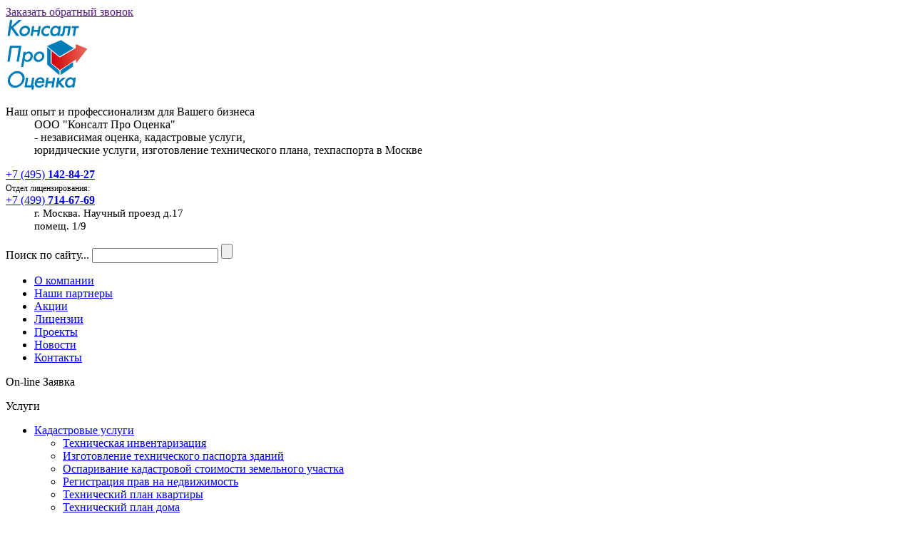

--- FILE ---
content_type: text/html; charset=UTF-8
request_url: http://kpocenka.ru/services/ocenka-selskohozjajstvennyh-ugodij/
body_size: 11766
content:
 
<!DOCTYPE html>
<html lang="ru">
	<head>
		<meta http-equiv="Content-Type" content="text/html; charset=UTF-8" />
<meta name="robots" content="index, follow" />
<meta name="description" content="Услуги Консалт Про Оценка" />
<link href="/bitrix/cache/css/s1/common_page/kernel_main/kernel_main.css?176893263139563" type="text/css"  rel="stylesheet" />
<link href="/bitrix/cache/css/s1/common_page/page_e430535ed1a5188251e77baa28d51341/page_e430535ed1a5188251e77baa28d51341.css?176893263135852" type="text/css"  rel="stylesheet" />
<link href="/bitrix/cache/css/s1/common_page/template_a4c71df9fdffde407dbf054a1d810bd1/template_a4c71df9fdffde407dbf054a1d810bd1.css?176893263111778" type="text/css"  data-template-style="true"  rel="stylesheet" />
<script type="text/javascript">if(!window.BX)window.BX={message:function(mess){if(typeof mess=='object') for(var i in mess) BX.message[i]=mess[i]; return true;}};</script>
<script type="text/javascript">(window.BX||top.BX).message({'JS_CORE_LOADING':'Загрузка...','JS_CORE_NO_DATA':'- Нет данных -','JS_CORE_WINDOW_CLOSE':'Закрыть','JS_CORE_WINDOW_EXPAND':'Развернуть','JS_CORE_WINDOW_NARROW':'Свернуть в окно','JS_CORE_WINDOW_SAVE':'Сохранить','JS_CORE_WINDOW_CANCEL':'Отменить','JS_CORE_H':'ч','JS_CORE_M':'м','JS_CORE_S':'с','JSADM_AI_HIDE_EXTRA':'Скрыть лишние','JSADM_AI_ALL_NOTIF':'Показать все','JSADM_AUTH_REQ':'Требуется авторизация!','JS_CORE_WINDOW_AUTH':'Войти','JS_CORE_IMAGE_FULL':'Полный размер'});</script>
<script type="text/javascript">(window.BX||top.BX).message({'LANGUAGE_ID':'ru','FORMAT_DATE':'DD.MM.YYYY','FORMAT_DATETIME':'DD.MM.YYYY HH:MI:SS','COOKIE_PREFIX':'BITRIX_SM','SERVER_TZ_OFFSET':'10800','SITE_ID':'s1','USER_ID':'','SERVER_TIME':'1768973453','USER_TZ_OFFSET':'0','USER_TZ_AUTO':'Y','bitrix_sessid':'6f7c451a1ed00e2437691d78ab432f80'});</script>


<script type="text/javascript" src="/bitrix/cache/js/s1/common_page/kernel_main/kernel_main.js?1768946814120103"></script>
<script type="text/javascript">BX.setJSList(['/bitrix/js/main/core/core.js?145327458769721','/bitrix/js/main/core/core_popup.js?145327451528778','/bitrix/js/main/core/core_ajax.js?145327458720698','/bitrix/templates/common_page/components/bitrix/catalog/services/bitrix/catalog.section/.default/script.js?139636212222217','/bitrix/templates/.default/components/bitrix/menu/main_menu/script.js?1395842136469']); </script>
<script type="text/javascript">BX.setCSSList(['/bitrix/js/main/core/css/core.css?14532745132854','/bitrix/js/main/core/css/core_popup.css?145327451934473','/bitrix/templates/common_page/components/bitrix/catalog/services/style.css?1396362122697','/bitrix/templates/common_page/components/bitrix/catalog/services/bitrix/catalog.section.list/.default/style.css?13964250765856','/bitrix/templates/common_page/components/bitrix/catalog/services/bitrix/catalog.section/.default/style.css?139636212225815','/bitrix/templates/.default/components/bitrix/menu/main_menu/style.css?13958421364598','/bitrix/templates/.default/components/bitrix/catalog.section.list/service_panel/style.css?13963525385639','/bitrix/templates/common_page/components/bitrix/breadcrumb/nav/style.css?1395908704227','/bitrix/components/mycomponents/callback/templates/.default/style.css?1395821922292']); </script>


<script type="text/javascript" src="/bitrix/cache/js/s1/common_page/template_3b5fd73357d0db2deb5c959bb263f990/template_3b5fd73357d0db2deb5c959bb263f990.js?1768932631821"></script>
<script type="text/javascript" src="/bitrix/cache/js/s1/common_page/page_969a3d89260c42ac8a8f1c39c9b5a3c8/page_969a3d89260c42ac8a8f1c39c9b5a3c8.js?176893263122686"></script>
<script type="text/javascript">var _ba = _ba || []; _ba.push(["aid", "df6a1f5b68caa136785fede361d3d277"]); _ba.push(["host", "kpocenka.ru"]); (function() {var ba = document.createElement("script"); ba.type = "text/javascript"; ba.async = true;ba.src = (document.location.protocol == "https:" ? "https://" : "http://") + "bitrix.info/ba.js";var s = document.getElementsByTagName("script")[0];s.parentNode.insertBefore(ba, s);})();</script>


                <link rel="icon" href="/bitrix/images/favicon.ico" type="image/x-icon">   
		<link rel="stylesheet" type="text/css" href="/bitrix/templates/.default/css/style.css" media="all" />
		<link rel="stylesheet" type="text/css" href="/bitrix/templates/common_page/css/custom.css?ver=1.1" media="all" />
		<link rel="stylesheet" type="text/css" href="/bitrix/templates/.default/css/jquery.fancybox-1.3.4.css" media="all" />
		<link rel="stylesheet" type="text/css" href="/bitrix/templates/.default/css/slider.css" media="all" />
		<link href="http://fonts.googleapis.com/css?family=PT+Sans:400,700&amp;subset=latin,cyrillic" rel="stylesheet" type="text/css">
		<link href='http://fonts.googleapis.com/css?family=PT+Sans+Caption:400,700&amp;subset=latin,cyrillic' rel='stylesheet' type='text/css'>
		<!--[if lt IE 9]>
			<link rel="stylesheet" type="text/css" href="css/ie8.css" media="all" />
			<script src="http://html5shiv.googlecode.com/svn/trunk/html5.js"></script>
		<![endif]-->
		<script type="text/javascript" src="/bitrix/templates/.default/js/jquery-1.7.1.min.js"></script>
		<script type="text/javascript" src="/bitrix/templates/.default/js/jquery.fancybox-1.3.4.js"></script>
		<script type="text/javascript" src="/bitrix/templates/.default/js/jquery.maskedinput.js"></script>
		<script type="text/javascript" src="/bitrix/templates/common_page/js/custom.js?ver=1.1"></script>
		<script type="text/javascript" src="/bitrix/templates/.default/js/script.js"></script>
		<script type="text/javascript" src="/bitrix/templates/.default/js/jquery.easing.js"></script>
				<title>Оценка сельскохозяйственных угодий</title>
	</head>
	<body>
	<div id="panel"></div>
		<div class="wrap">
			<a href="" class="callback">Заказать обратный звонок</a>
			<div class="main">
				<header class="header">
										
													<a href="/">
								<img class="logo fl" src="/include/logo.png" alt="Услуги по оценке недвижимости в Москве" />							</a>
							
						 
						
						<dl class="slogan">
							<dt>
								Наш опыт и профессионализм для Вашего бизнеса							</dt>
							<dd>
								ООО "Консалт Про Оценка"<br>
 - независимая оценка, кадастровые услуги, <br>
юридические услуги, изготовление технического плана, техпаспорта в Москве							</dd>
						</dl>
						<div class="fr">
							<dl class="tel">
								<dt>
									<a href= "tel:+74951428427"> +7 (495) <b>142-84-27</b></a><br>
<span style="font-size: 12px;">Отдел лицензирования:</span><br>
<a href= "tel:+74997146769"> +7 (499) <b>714-67-69</b></a><br>
								</dt>
								<dd>
									<!--<a href= "tel:+79166009157"> +7 (916) <b>600-91-57</b></a>-->
<span style="font-size: 15px;">г. Москва. Научный проезд д.17<br> помещ. 1/9</span>								</dd>
							</dl>
							
<form class="search" action="/search/index.php">
	<label for="search-field">Поиск по сайту...</label>
	<input type="text" value="" name="q" id="search-field">
	<input type="submit" name="s" value="">
</form>
						</div>
						<nav class="main-menu">
							

<ul>

	<li class=""><a href="/company/">О компании</a>


	<li class=""><a href="/works/">Наши партнеры</a>


	<li class=""><a href="/akcii/">Акции</a>


	<li class=""><a href="/license/">Лицензии</a>


	<li class=""><a href="/proekty/">Проекты</a>


	<li class=""><a href="/news/">Новости</a>


	<li class=""><a href="/contacts/">Контакты</a>

</ul>

	
						</nav>				</header>
								
				<div class="container">
					<aside class="leftbox">
					<a class="online">On-line Заявка</a><!--noindex-->
						
<nav class="sidebar">
<p>Услуги</p>
	<ul>
								<li id="section-2" class="current">
							<div><a href="#">Кадастровые услуги</a></div>
											
													<ul style="display: block;">
												
																				<li id="subsection-60"><a href="/services/tekhnicheskaya-inventarizatsiya/">Техническая инвентаризация</a></li>
																				<li id="subsection-47"><a href="/services/izgotovlenie-tekhnicheskogo-pasporta-zdaniy/">Изготовление технического паспорта зданий</a></li>
																				<li id="subsection-59"><a href="/services/osparivanie-kadastrovoy-stoimosti/">Оспаривание кадастровой стоимости земельного участка</a></li>
																				<li id="subsection-61"><a href="/services/registracia-prav-na-nedvizhimost/">Регистрация прав на недвижимость</a></li>
																				<li id="subsection-66"><a href="/services/tekhnicheskiy-plan-kvartiry/">Технический план  квартиры</a></li>
																				<li id="subsection-65"><a href="/services/tekhnicheskiy-plan-doma/">Технический план дома</a></li>
																				<li id="subsection-62"><a href="/services/tekhnicheskiy-plan-zdaniya/">Технический план здания</a></li>
																				<li id="subsection-63"><a href="/services/tekhnicheskiy-plan/">Технический план и его виды</a></li>
																				<li id="subsection-64"><a href="/services/tekhnicheskiy-plan-obekta/">Технический план объекта</a></li>
												</ul>
								</li>
								<li id="section-1">
							<div><a href="#">Услуги по оценке</a></div>
											
													<ul style="display: none;">
												
																				<li id="subsection-53"><a href="/services/otsenka-ushcherba/">Оценка ущерба</a></li>
																				<li id="subsection-55"><a href="/services/uslugi-po-otsenke-nedvizhimosti-i-provedenie-nezavisimoy-otsenki-zhilya/">Услуги по оценке недвижимости и проведение независимой оценки жилья</a></li>
																				<li id="subsection-34"><a href="/services/vidy-stoimosti-nedvizhimosti/">Виды стоимости недвижимости</a></li>
																				<li id="subsection-22"><a href="/services/vliyanie-raiona/">Влияние района расположения дома при оценке квартиры</a></li>
																				<li id="subsection-4"><a href="/services/zatoplenie-kvartiry/">Затопление квартиры</a></li>
																				<li id="subsection-21"><a href="/services/ocenka-kvartir/">Независимая оценка стоимости квартиры</a></li>
																				<li id="subsection-58"><a href="/services/otsenka-biznesa/">Оценка бизнеса</a></li>
																				<li id="subsection-29"><a href="/services/otsenka-vliyaniya-ekologii-na-stoimost-nedvizhimosti/">Оценка влияния экологии на стоимость недвижимости</a></li>
																				<li id="subsection-39"><a href="/services/otsenka-dlya-zaklyucheniya-brachnogo-kontrakta/">Оценка для заключения брачного контракта</a></li>
																				<li id="subsection-28"><a href="/services/otsenka-dokhodnoy-nedvizhimosti/">Оценка доходной недвижимости</a></li>
																				<li id="subsection-25"><a href="/services/ocenka-zdaniy/">Оценка зданий и сооружений</a></li>
																				<li id="subsection-23"><a href="/services/ocenka-zemli/">Оценка земли</a></li>
																				<li id="subsection-32"><a href="/services/otsenka-iznosa-nedvizhimosti/">Оценка износа недвижимости</a></li>
																				<li id="subsection-27"><a href="/services/otsenka-kommercheskoy-nedvizhimosti/">Оценка коммерческой недвижимости</a></li>
																				<li id="subsection-20"><a href="/services/ocenka-komnat/">Оценка комнат</a></li>
																				<li id="subsection-33"><a href="/services/otsenka-kottedzhey/">Оценка коттеджей</a></li>
																				<li id="subsection-57"><a href="/services/otsenka-oborudovaniya/">Оценка оборудования</a></li>
																				<li id="subsection-26"><a href="/services/ocenka-nezavershen-stroy/">Оценка объектов незавершенного строительства</a></li>
																				<li id="subsection-38"><a href="/services/otsenka-stoimosti-kompanii/">Оценка организации: рыночная стоимость бизнеса</a></li>
																				<li id="subsection-43"><a href="/services/otsenka-osnovnykh-fondov/">Оценка основных фондов</a></li>
																				<li id="subsection-41"><a href="/services/otsenka-prav-intellektualnoy-sobstvennosti/">Оценка прав интеллектуальной собственности</a></li>
																				<li id="subsection-40"><a href="/services/otsenka-predpriyatiya-v-usloviyakh-nastupleniya-bankrotstva/">Оценка предприятия в условиях наступления банкротства</a></li>
																				<li id="subsection-37"><a href="/services/otsenka-stoimosti-azs/">Оценка стоимости АЗС</a></li>
																				<li id="subsection-45"><a href="/services/otsenka-stoimosti-aktsiy/">Оценка стоимости акций</a></li>
																				<li id="subsection-30"><a href="/services/otsenka-stoimosti-arendy-pomeshcheniya/">Оценка стоимости аренды помещения</a></li>
																				<li id="subsection-36"><a href="/services/otsenka-stoimosti-garazha/">Оценка стоимости гаража</a></li>
																				<li id="subsection-24"><a href="/services/ocenka-izyatia-zemli/">Оценка стоимости изымаемых земель</a></li>
																				<li id="subsection-44"><a href="/services/otsenka-stoimosti-obligatsiy/">Оценка стоимости облигаций</a></li>
																				<li id="subsection-42"><a href="/services/otsenka-stoimosti-tekhnologiy/">Оценка стоимости технологий</a></li>
																				<li id="subsection-35"><a href="/services/otsenka-stoyanochnogo-mesta/">Оценка стояночного места</a></li>
																				<li id="subsection-31"><a href="/services/otsenka-torgovoy-nedvizhimosti/">Оценка торговой недвижимости</a></li>
																				<li id="subsection-19"><a href="/services/ocenka-dtp/">Оценка ущерба авто после ДТП</a></li>
																				<li id="subsection-56"><a href="/services/otsenka-tsennykh-bumag/">Оценка ценных бумаг</a></li>
																				<li id="subsection-5"><a href="/services/ocenka-ushherba-posle-pozhara/">Оценка ущерба после пожара</a></li>
																				<li id="subsection-11"><a href="/services/ocenka-selskohozjajstvennyh-ugodij/">Оценка сельскохозяйственных угодий</a></li>
												</ul>
								</li>
								<li id="section-3">
							<div><a href="#">Юридические услуги</a></div>
											
													<ul style="display: none;">
												
																				<li id="subsection-54"><a href="/services/registratsiya-i-oformlenie/">Регистрация и оформление</a></li>
																				<li id="subsection-18"><a href="/services/dokumenty-bti/">Документы БТИ</a></li>
																				<li id="subsection-48"><a href="/services/oformlenie-samovolnoy-postroyki-i-registratsiya-samostroya/">Оформление самовольной постройки и регистрация самостроя</a></li>
																				<li id="subsection-49"><a href="/services/pomoshch-v-sbore-dokumentov/">Помощь в сборе документов</a></li>
																				<li id="subsection-51"><a href="/services/pomoshch-pri-oformlenii-servitutov/">Помощь при оформлении сервитутов</a></li>
																				<li id="subsection-50"><a href="/services/provedenie-sdelok-s-nedvizhimostyu/">Проведение сделок с недвижимостью</a></li>
												</ul>
								</li>
								<li id="section-67">
							<div><a href="#">Получение алкогольной лицензии</a></div>
											
													<ul style="display: none;">
												
																				<li id="subsection-68"><a href="/services/poluchit-litsenziyu-na-alkogol/">Получить лицензию на алкоголь</a></li>
												</ul>
								</li>
			</ul>
</nav>
<!--/noindex-->
						<a href="/services/prices/" class="price">Стоимость услуг</a>
						<a class="map" href="/cadastr/">Кадастровая<br>карта</a>
					</aside>
					<div class="content">		
						<div class="bread-crumbs"><a href="/" title="Главная">Главная</a> &#62; <a href="/services/" title="Услуги">Услуги</a> &#62; <a>Услуги по оценке</a> &#62; <a>Оценка сельскохозяйственных угодий</a></div><h1>Оценка сельскохозяйственных угодий </h1>
<p>
 </p>

	

<div id="bx_3966226736_94">
	<a class="fancybox preview-image fl" href="/upload/iblock/123/1233715b3efcd026a0892db8f6439dba.jpg"><img src="/upload/iblock/123/1233715b3efcd026a0892db8f6439dba.jpg" alt="оценка сельскохозяйственных угодий"/></a>
<p class="justify">Сельскохозяйственные угодья являются частью земель сельскохозяйственного назначения,  предназначенные для ведения с/х производства или обеспечивающие его. Сельскохозяйственные угодья включают:</p>
 
<p class="justify"> 
  <br />
 </p>
 
<p class="justify"> 
  <br />
 </p>
 
<div class="justify"> 
  <ul> 
    <li>пашни </li>
   
    <li>сенокосы </li>
   
    <li>пастбища </li>
   
    <li>залежи (не используемые земли к моменту оценки)</li>
   
    <li>сады </li>
   
    <li>виноградники </li>
   
    <li>земли с многолетними насаждениями </li>
   </ul>
 </div>
 
<p class="justify">В целях оценки производят выделение земель, на которых проведены работы по их коренному улучшению: осушение, орошение, очистка от камней и валунов, планировка террас и др. Выделяют поливные и неполивные земли. При проведении оценки рыночной стоимости учитывают <a target="_self" href="/services/ocenka-zemli/" title="Отличия влияют на оценочною стоимость земли" >отличия, характерные для этого вида земель</a>:</p>
 
<div class="justify"> 
  <ul> 
    <li>Необходимость поддержания плодородия почв и соблюдения особых требований по способам ведения производства (соблюдения норм выпаса, соответствующего севооборота, внесение удобрений), оставление земли под паром, создание защитных лесополос и др.</li>
   
    <li>Прямую зависимость структуры сельскохозяйственных угодий от физико-географических условий расположения объекта: климата, геоморфологии, почвы, гидрологии и наличия каких-либо специфических данных, благоприятствующих или препятствующих осуществлению с/х деятельности </li>
   
    <li>Степень риска получения возможного ущерба в результате стихийных бедствий, таких как наводнения, засухи</li>
   
    <li>Весомое влияние на величину получаемого дохода: колебаний цен на саму продукцию, горюче-смазочные материалы и с/х технику</li>
   
    <li>Сезонность характера с/х производства и цен на сельскохозяйственную и промышленную продукцию</li>
   
    <li>Отсутствие фактического оборота сельскохозяйственных угодий</li>
   
    <li>Отсутствие существенных инвестиций в сельскохозяйственное производство</li>
   
    <li>Невысокая плотность населения, вследствие удалённости от крупных промышленных центров</li>
   
    <li> Отсутствие или недостаточное развитие инфраструктуры (в том числе &ndash; дорог), слабое развитие перерабатывающей промышленности</li>
   </ul>
 </div>
 
<p class="justify">Оценка рыночной стоимости сельскохозяйственных угодий затруднена из-за отсутствия сформированного рынка земель данной категории. Кадастровая стоимость земли устанавливается как капитализированный расчётный рентный доход (разница между стоимостью валовой продукции растениеводства и нормативной прибылью &ndash; 7% от затрат). Срок капитализации &ndash; 33 года. Использование кадастровой стоимости невозможно при <a target="_self" href="/services/ocenka-zemli/" title="Но всегда можно узнать рыночную стоимость земли" >определении рыночной стоимости конкретных земельных участков</a>. Кадастровые оценки не принимают в расчёт принципы наиболее эффективного использования. Но из них определяется плодородие района, измеряемое по бальной системе бонитета. <a target="_self" href="http://ru.wikipedia.org/wiki/%C1%EE%ED%E8%F2%E5%F2" title="см. точное определение" >Показатель бонитета почв</a> &ndash; интегральный показатель плодородия почв по их группам или разновидностям, содержащийся в земельном кадастре, составленном в 80-ых годах. Для оцениваемого участка выбирается сельскохозяйственная культура, способная принести максимальный доход. Это может быть типичное или традиционное растениеводство для местности нахождения объекта оценки.</p>
 
<p class="justify">Все издержки подсчитываются согласно нормам, указанным в технологических указаниях выполняемых работ. Цены, производимых закупок при этом берутся в расчёт, как среднерыночные для данного района. При благоприятных условиях возможного получения многократных урожаев за один сезон учитывают кратность прибыли. Оцениваются неиспользуемые залежи с точки зрения экономической выгоды: сохранения её статуса или использования с целью получения дополнительного дохода. Расчёт валового дохода от получения кормов с сенокосных и пастбищных угодий производится в переводе на овёс (по среднерыночным ценам местности оцениваемого участка).</p>
 
<p class="justify">Многолетние насаждения оцениваются по усреднённым нормам получения урожая, с учётом их возраста и вида сортов. Размещение среди многолетних культур других полезных насаждений, дающих дополнение к основному доходу, также принимается во внимание. При оценке многолетних насаждений применяют затратный метод: суммируют все виды затрат, связанные с их созданием и уходом за ними. Это затраты на закладку плантаций, дорог к ним, систем полива, дренажа и поддержание всей инфраструктуры в рабочем состоянии, наряду с уходом за многолетними культурами на протяжении всего срока плодоношения.</p>
 
<p class="justify">Проводимая оценка сельскохозяйственных угодий методами доходного подхода на основе прямой капитализации арендных платежей за землю или посредством капитализации чистого оперативного дохода,  по сути, является методом капитализации земельной ренты. Стоимость земли определяется отношением арендной платы (доход собственника за вычетом налогов на землю и других издержек, сопряженных с владением данного земельного участка) к коэффициенту капитализации. Коэффициент капитализации выводят из отношения чистого дохода к цене сделки (с аналогичными участками). Если таких параллелей провести нельзя, то определяют коэффициент методом построения с учётом всех поправок на риски получения доходов сельскохозяйственного  производства.</p>
 
<p class="justify">Оценка сельскохозяйственных угодий требует от <a target="_self" href="/contacts/" title="Наши эксперты проконсультируют вас по телефону" >эксперта</a> тщательного подбора метода её выполнения и наибольшей информированности об уже состоявшихся подобного рода сделках. Всё это, в наших условиях начальной стадии развития рынка с/х земель, создаёт определённые проблемы. Справиться с ними лучше всего в компании опытного специалиста.</p>




 <ul class="uslugi-item">
	</ul>

<div>
	<a class="online" >On-line Заявка</a>
</div>
Возможно Вас заинтересует статья: <a href="/services/otsenka-ushcherba/"> Оценка ущерба  </a>  
</div>
<script>
$().ready(function () {
	$('.sidebar .current').removeClass('current');
	$('#section-1').addClass('current');
	$('.sidebar').find('div').each(function () {
		if ($(this).parent().hasClass('current')) 
			$(this).siblings('ul').css('display', 'block');
		else
			$(this).siblings('ul').css('display', 'none');
	});
	$('#subsection-11').addClass('current');
	$('#USER_SERVICE').val("Оценка сельскохозяйственных угодий");
});
</script>
 

 		</div>
	</div>
		<footer class="footer">
			<!-- Footer menu -->		
	<nav class="footer-menu">
		

<ul>

	<li class=""><a href="/company/">О компании</a>


	<li class=""><a href="/works/">Наши партнеры</a>


	<li class=""><a href="/akcii/">Акции</a>


	<li class=""><a href="/license/">Лицензии</a>


	<li class=""><a href="/proekty/">Проекты</a>


	<li class=""><a href="/news/">Новости</a>


	<li class=""><a href="/contacts/">Контакты</a>

</ul>

	</nav>
	<div class="fmain">
		<div class="fl">
		<!--LiveInternet counter-->
			<script type="text/javascript"><!--
			document.write("<a href='http://www.liveinternet.ru/click' "+
			"target=_blank><img src='//counter.yadro.ru/hit?t22.10;r"+
			escape(document.referrer)+((typeof(screen)=="undefined")?"":
			";s"+screen.width+"*"+screen.height+"*"+(screen.colorDepth?
			screen.colorDepth:screen.pixelDepth))+";u"+escape(document.URL)+
			";"+Math.random()+
			"' alt='' title='LiveInternet: показано число просмотров за 24"+
			" часа, посетителей за 24 часа и за сегодня' "+
			"border='0' width='88' height='31'><\/a>")
			//-->
		</script>
		<!--/LiveInternet-->
			<div class="copyright">
				&copy; 2026 <br><span>ООО "Консалт Про Оценка"</span>
<!-- Yandex.Metrika counter --> <script type="text/javascript"> (function (d, w, c) { (w[c] = w[c] || []).push(function() { try { w.yaCounter31799596 = new Ya.Metrika({ id:31799596, clickmap:true, trackLinks:true, accurateTrackBounce:true, webvisor:true }); } catch(e) { } }); var n = d.getElementsByTagName("script")[0], s = d.createElement("script"), f = function () { n.parentNode.insertBefore(s, n); }; s.type = "text/javascript"; s.async = true; s.src = "https://mc.yandex.ru/metrika/watch.js"; if (w.opera == "[object Opera]") { d.addEventListener("DOMContentLoaded", f, false); } else { f(); } })(document, window, "yandex_metrika_callbacks"); </script> <noscript><div><img src="https://mc.yandex.ru/watch/31799596" style="position:absolute; left:-9999px;" alt="" /></div></noscript> <!-- /Yandex.Metrika counter -->			</div>
		</div>
		<address>
			<!--г. Москва, ул. Соловьиный проезд, д. 2, офис 1<br>
тел.: <a href="tel:"+74993476515">+7 (499) 347-65-15</a>, <a href="tel:"+79166009157">+7 (916) 600-91-57</a><br>
e-mail: <a href="mailto:info@kpocenka.ru">info@kpocenka.ru</a>-->		
		</address>		
		<a href="http://www.webrost.ru" class="webrost fr" target="_blank">		
		<span>Разработка сайта - </span><var>Студия «ВебРост»</var>	
		</a>	
	</div>		
	<div class="popup popup-online">
	<div class="close"> </div>
	<div class="a-content">
	</div>
	</div>		</footer>
		</div>
		</div>
	
	<div class="popup popup-callback">
		<div class="close"> </div>
		<div id="callback_data">
			
<p class="title">Обратный звонок</p>
<form id="callback_form" method="POST" action="/bitrix/templates/.default/ajax/ajax_call.php">
	<fieldset>
		<label for="popup-callback-phone">Контактный телефон <span class="mf-req">*</span></label>
		<input type="text" id="popup-callback-phone" value="" />
	</fieldset>
	<input id="SUBMIT_CALL" type="submit" value="Заказать обратный звонок"/>
</form>
	</div>
	</div>
	
	<div class="modalWindow"> </div>
    <!-- BEGIN JIVOSITE CODE {literal} -->
    <script type='text/javascript'>
    (function(){ var widget_id = 'DBDYFSPMwB';
    var s = document.createElement('script'); s.type = 'text/javascript'; s.async = true; s.src = '//code.jivosite.com/script/widget/'+widget_id; var ss = document.getElementsByTagName('script')[0]; ss.parentNode.insertBefore(s, ss);})();</script>
    <!-- {/literal} END JIVOSITE CODE -->
	<script>
	  (function(i,s,o,g,r,a,m){i['GoogleAnalyticsObject']=r;i[r]=i[r]||function(){
	  (i[r].q=i[r].q||[]).push(arguments)},i[r].l=1*new Date();a=s.createElement(o),
	  m=s.getElementsByTagName(o)[0];a.async=1;a.src=g;m.parentNode.insertBefore(a,m)
	  })(window,document,'script','https://www.google-analytics.com/analytics.js','ga');

	  ga('create', 'UA-87947721-1', 'auto');
	  ga('send', 'pageview');

	</script>
	</body>
</html>

--- FILE ---
content_type: text/plain
request_url: https://www.google-analytics.com/j/collect?v=1&_v=j102&a=1446768669&t=pageview&_s=1&dl=http%3A%2F%2Fkpocenka.ru%2Fservices%2Focenka-selskohozjajstvennyh-ugodij%2F&ul=en-us%40posix&dt=%D0%9E%D1%86%D0%B5%D0%BD%D0%BA%D0%B0%20%D1%81%D0%B5%D0%BB%D1%8C%D1%81%D0%BA%D0%BE%D1%85%D0%BE%D0%B7%D1%8F%D0%B9%D1%81%D1%82%D0%B2%D0%B5%D0%BD%D0%BD%D1%8B%D1%85%20%D1%83%D0%B3%D0%BE%D0%B4%D0%B8%D0%B9&sr=1280x720&vp=1280x720&_u=IEBAAEABAAAAACAAI~&jid=543512917&gjid=466011099&cid=205767679.1768973454&tid=UA-87947721-1&_gid=1423320667.1768973454&_r=1&_slc=1&z=658190432
body_size: -448
content:
2,cG-N3VL9C44C0